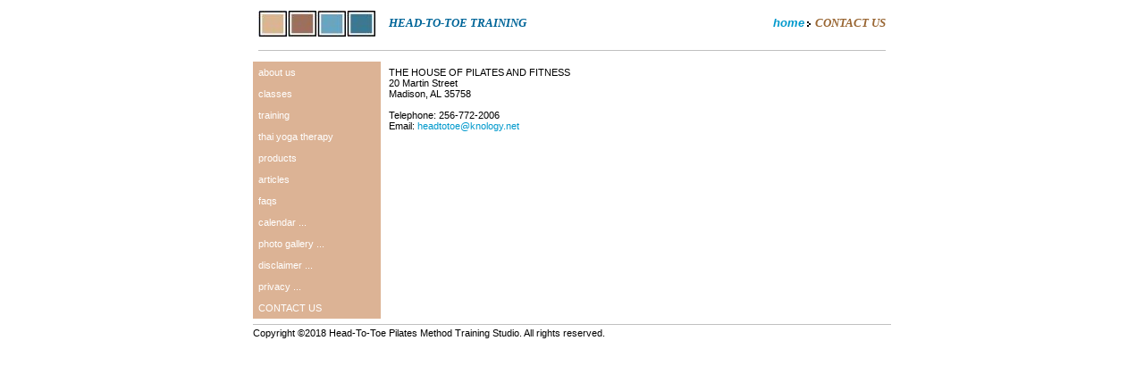

--- FILE ---
content_type: text/html
request_url: http://head-to-toe.com/contactus.htm
body_size: 2695
content:
<html>
<head>
<meta http-equiv=Content-Type content="text/html; charset=windows-1252">
<META NAME="Author" CONTENT="Dan Tripp">
<META NAME="Subject" CONTENT="Dan Tripp Exercise, Dan Tripp Program, Dan Tripp Studio, Dan Tripp Gym, Dan Tripp Pilates, Dan Tripp Pilate, Dan Tripp therapy, Dan Tripp body conditioning, Dan Tripp method">
<META NAME="Description" CONTENT="head to toe pilates studio, pilates, Pilates, Pilates Method">
<META NAME="Classification" CONTENT="dan tripp personal training, dan tripp">
<META NAME="Keywords" CONTENT="sculpt your body, huntsville fitness trainers, huntsville fitness training, huntsville fitness gym, huntsville fitness studio, huntsville fitness studios, huntsville fitness class, huntsville Fitness Classes, huntsville Fitness Therapy, huntsville Fitness Exercise, huntsville Fitness Exercises, huntsville Fitness Program, huntsville Certification, alabama Exercise studio, alabama exercise studios, alabama exercise class, alabama exercise classes, alabama exercise studio, alabama Exercise studios, alabama Gym Class, alabama Gym Classes, alabama Gym Workout, alabama Workout Class, alabama Back Pain, alabama Jazz Exercise, Pilates Method, Pilates System, Pilates class, Pilates Therapy, Pilates classes, Pilates Studio, pilates, Joe pilates Studio, pilates Gym, Joseph pilates, pilates studio, pilate exercise, pilate exercises, pilate classes, pilate video, pilate videos, pilate class, Pilate Methods, Pilate System, Pilate Studio, Pilate Gym, Pilate Fitness, Pilate Workout">
<META NAME="Geography" CONTENT="Madison, Alabama, USA">
<META NAME="Language" CONTENT="English">
<META NAME="Expires" CONTENT="never">
<META NAME="Copyright" CONTENT="© Dan Tripp">
<META NAME="Designer" CONTENT="Dan Tripp, In His Name Business Services">
<META NAME="Publisher" CONTENT="In His Name Business Services, Dan Tripp">
<META NAME="Revisit-After" CONTENT="21 Days">
<META NAME="Distribution" CONTENT="Global">
<META NAME="Robots" CONTENT="all">
<title>HEAD-TO-TOE TRAINING - THE PILATES METHOD - CONTACT US</title>
<SCRIPT LANGUAGE="JavaScript">
<!--
imgNames = new Array('1x1g','small_black')
menuItem = new Array()

for (var i=0;i<2;i++) 
{
	menuItem[i] = new Object()
	preload('menuItem['+i+'].img0','./images/'+imgNames[i]+'.gif')
}

function preload(imgObj,imgSrc) 
{
	if (document.images) {
		eval(imgObj+' = new Image()')
		eval(imgObj+'.src = "'+imgSrc+'"')
	}
}

function doPopup(optionValue,optionSize)
{
	var opt = '';
	if (optionSize!='s') 
		opt = 'resizable=yes,scrollbars=yes,menubar=no,toolbar=no,status=no,location=no';
	else
		opt = 'width=540,height=250,resizable=yes,scrollbars=yes,menubar=no,toolbar=no,status=no,location=no';
	
	var w = window.open(optionValue,'_popup',opt);
	w.focus();
}

function goBack()
{
	history.go(-1);
}

function goForward()
{
	history.go(1);
}

function printWindow()
{
	divLinks.style.visibility='hidden';
	window.print();
	divLinks.style.visibility='visible';
}

function closeWindow()
{
	window.close();
}
-->
</SCRIPT>
<STYLE TYPE="text/css">
<!-- 
body {background-color:#ffffff;}
object {z-index:0;}
p {margin-left:0in;font-size:8pt;font-family: verdana, arial, helvetica, sans-serif;color:black; text-decoration:none; }
ol {font-size:8pt;font-family: verdana, arial, helvetica, sans-serif;color:black;margin-bottom:0in;}
ul {font-size:8pt;font-family: verdana, arial, helvetica, sans-serif;color:black;margin-bottom:0in;}
input {color: #000000; font-size:11px; font-family: verdana, arial, helvetica, sans-serif;}
font {text-decoration: none; font-size:10pt; font-family: verdana, arial, helvetica, sans-serif;}
font.hilite {color: #cc9900; text-decoration: none; font-size:10pt; font-family: verdana, arial, helvetica, sans-serif;}
font.yes {color: #006600; text-decoration: none; font-size:10pt; font-family: verdana, arial, helvetica, sans-serif;}
font.no {color: #660000; text-decoration: none; font-size:10pt; font-family: verdana, arial, helvetica, sans-serif;}
a {color: #0099cc; text-decoration: none; font-family: verdana, arial, helvetica, sans-serif;}
a.menuitem {color: #ffffff; text-decoration: none; font-family: verdana, arial, helvetica, sans-serif;}
a:hover {color: #cc9966;}
.drag {CURSOR: hand; POSITION: relative}
-->
</style>
<STYLE>
<!--
A.ssmItems:link		{color:#0099cc;text-decoration:none;}
A.ssmItems:hover	{color:#cc9966;text-decoration:none;}
//A.ssmItems:active	{color:black;text-decoration:none;}
//A.ssmItems:visited	{color:black;text-decoration:none;}
-->
</STYLE>

<!--
<SCRIPT SRC="./scripts/ssm.js" language="JavaScript1.2">

//Dynamic-FX slide in menu v6.5 (By maXimus, maximus@nsimail.com)
//Site: http://maximus.ravecore.com/
//For full source, and 100's more DHTML scripts, visit http://www.dynamicdrive.com

</SCRIPT>

<SCRIPT SRC="./scripts/ssmItems.js" language="JavaScript1.2"></SCRIPT>
-->
</head>
<body TOPMARGIN="3">
<center>
<div>
<table border=0 cellspacing=3 cellpadding=6 width="720">
	<!--<tr>
		<td height=6 valign=bottom colspan=2><img border=0 width='100%' height=1 src='./images/1x1g.gif'></td>
	</tr>-->
	<tr>
		<td valign=top align=left width="131">
			<p><img border=0 align=absmiddle src='./images/color scheme.jpg'></p>
		</td>
		<td align=left>
			<p><i><b><span style='font-size:10pt;font-family:"Comic Sans MS";color:#006699'>HEAD-TO-TOE&nbsp;TRAINING</span></b></i></p>
		</td>
		<td align=right>
			<A NAME="contactus"></A><p align=right><i><b><span style='font-size:10pt;font-family:"Comic Sans MS";color:#996633'><a href="default.htm">home</a>&nbsp;<img border=0 src='./images/small_black.gif'>&nbsp;CONTACT&nbsp;US</span></b></i></p>
		</td>
	</tr>
	<tr>
		<td valign=bottom colspan=3><img border=0 width='100%' height=1 src='./images/1x1g.gif'></td>
	</tr>
	<!--<tr>
		<td height=6 valign=top colspan=2><img border=0 width='100%' height=1 src='./images/1x1g.gif'></td>
	</tr>-->
	<!--<tr>
		<td height=14 valign=top colspan=2 bgcolor="#eeeeee">
			<div id="divLinks">
			<p align=center><small><span style='color:#0099cc'><a href="aboutus.htm">about&nbsp;us</a> &bull; <a href="classes.htm">classes</a> &bull; <a href="training.htm">training</a> &bull; <a href="massage.htm">thai&nbsp;yoga&nbsp;massage</a> &bull; <a href="products.htm">products</a> &bull; <a href="articles.htm">articles</a> &bull; <a href="javascript:doPopup('calendar.htm','l');">calendar</a> &bull; <a href="faqs.htm">faqs</a> &bull; <a href="javascript:doPopup('disclaimer.htm','s');">disclaimer</a> &bull; <a href="javascript:doPopup('privacy.htm','s');">privacy</a> &bull; <a href="contactus.htm">contact&nbsp;us</a>&nbsp;</span></small></p>
			</div>
		</td>
	</tr>-->
</table>

<table border=0 cellspacing=3 cellpadding=6 width="720">
	<tr>
		<td valign=top align=left width="131" bgcolor="#dcb395" nowrap >
			<div id="divLinks">
			<p><!--<span style='color:#0099cc'>--><!--<span style='color:#ffffff'>-->
			<!--&bull;--> <a href="aboutus.htm" class="menuitem">about&nbsp;us</a><br><br>
			<!--&bull;--> <a href="classes.htm" class="menuitem">classes</a><br><br>
			<!--&bull;--> <a href="training.htm" class="menuitem">training</a><br><br>
			<!--&bull;--> <a href="therapy.htm" class="menuitem">thai&nbsp;yoga&nbsp;therapy</a><br><br>
			<!--&bull;--> <a href="products.htm" class="menuitem">products</a><br><br>
			<!--&bull;--> <a href="articles.htm" class="menuitem">articles</a><br><br>
			<!--&bull;--> <a href="faqs.htm" class="menuitem">faqs</a><br><br>
			<!--&bull;--> <a href="javascript:doPopup('calendar.htm','l');" class="menuitem">calendar ...</a><br><br>
			<!--&bull;--> <a href="javascript:doPopup('gallery.htm','l');" class="menuitem">photo gallery ...</a><br>			<br>
			<!--&bull;--> <a href="javascript:doPopup('disclaimer.htm','s');" class="menuitem">disclaimer ...</a><br><br>
			<!--&bull;--> <a href="javascript:doPopup('privacy.htm','s');" class="menuitem">privacy ...</a><br><br>
			<!--&bull;--> <a href="contactus.htm" class="menuitem">CONTACT&nbsp;US</a>
			<!--</span>--></p>
			</div>
		</td>
		<!--<td valign=top background='./images/tbmp_sm_e2.jpg' style='background-repeat:no-repeat;background-position:center'>-->
		<td valign=top>
			<p>THE HOUSE OF PILATES AND FITNESS<br>
			20 Martin Street<br>
			Madison, AL  35758 <br>
			<br>
			Telephone: 256-772-2006<br>
			Email: <a href="mailto:headtotoe@knology.net">headtotoe@knology.net</a></p>
		</td>
	</tr>
</table>

<table border=0 cellspacing=3 cellpadding=0 width="720">
<tr>
	<td valign=bottom><img border=0 width='100%' height=1 src='./images/1x1g.gif'></td>
</tr>
<tr>
	<td valign=top>
		<p>Copyright &copy;2018 Head-To-Toe Pilates Method Training 
            Studio. All rights reserved.</p>
	</td>
</tr>
<!--<tr>
	<td height=6 valign=bottom><img border=0 width='100%' height=1 src='./images/1x1g.gif'></td>
<tr>-->
</table>

</div>
</center>

</body>
</html>
